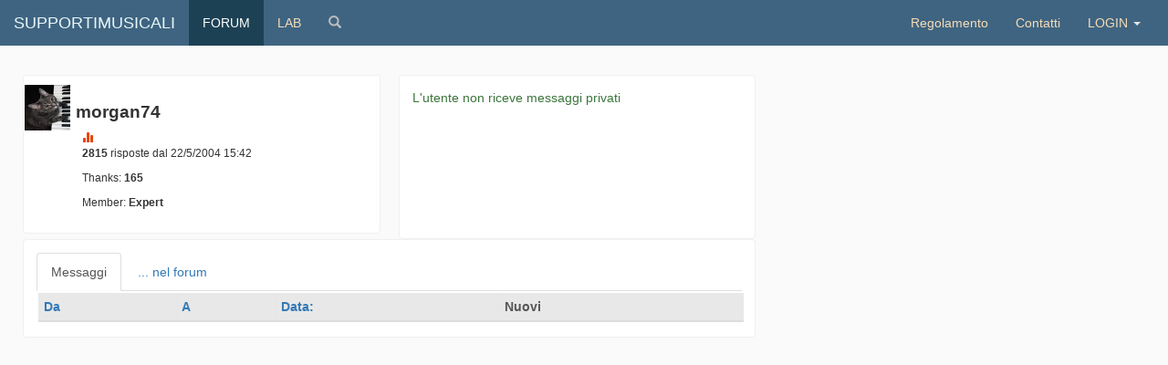

--- FILE ---
content_type: text/html; charset=utf-8
request_url: https://www.supportimusicali.it/cmy/u/morgan74
body_size: 2849
content:
<!DOCTYPE html>
<html lang="it">
<head>
    <meta charset="UTF-8">
    <title>morgan74 - SupportiMusicali</title>
    <meta http-equiv="X-UA-Compatible" content="IE=edge">
    <meta name="viewport" content="width=device-width, initial-scale=1">
    <meta name="keywords" content="" />
    <meta name="description" content="" />
    
    <link href="/Content/baseLayoutCssBlundle.css" rel="stylesheet" />

    <link href="/Content/cmy.css" rel="stylesheet" />
    <title>morgan74 - SupportiMusicali</title>
</head>
<body>
         <nav class="navbar navbar-default" role="navigation">
        <div class="container-fluid">
            <!-- Brand and toggle get grouped for better mobile display -->
            <div class="navbar-header">
                <button type="button" class="navbar-toggle" data-toggle="collapse" data-target="#bs-navbar-collapse-1">
                    <span class="sr-only">Toggle navigation</span>
                    <span class="icon-bar"></span>
                    <span class="icon-bar"></span>
                    <span class="icon-bar"></span>
                </button>
                <a class="navbar-brand" href="/">SUPPORTIMUSICALI</a>
            </div>
            <!-- Collect the nav links, forms, and other content for toggling -->
            <div class="collapse navbar-collapse" id="bs-navbar-collapse-1">
                <ul class="nav navbar-nav">
                    <li class="active"><a href="/forum/">FORUM</a></li>
                    <li><a href="/lab/home">LAB</a></li>
                    <li>
                        <a href="#modalSearch" data-toggle="modal" data-target="#modalSearch">
                            <span id="searchGlyph" class="glyphicon glyphicon-search colorGray"></span> <span class="hidden-sm hidden-md hidden-lg">Search</span>
                        </a>
                    </li>
                </ul>
                <ul class="nav navbar-nav navbar-right">
                    <li><a href="/legal/regolamento" title="Policy">Regolamento</a></li>
                    <li>
                        <a href="/contatta.cshtml">Contatti</a>
                    </li>
                    <li class="dropdown">
                            <a href="#" class="dropdown-toggle" data-toggle="dropdown"> LOGIN <b class="caret"></b></a>
                            <ul class="dropdown-menu dropdownLoginNav">
                                <li><a href="/Account/Register">Registrazione</a></li>
                                <li class="divider"></li>
                                <li><a href="/Account/Login">Login</a></li>
                            </ul>

                    </li>
                </ul>
            </div><!-- /.navbar-collapse -->
        </div><!-- /.container-fluid -->
    </nav>
    <div class="container-fluid" id="navUserOption">
            <style>
                .navbar {
                    margin-bottom: 20px;
                }
            </style>
    </div>
    <!-- Search Modal -->
    <div id="modalSearch" class="modal fade" role="dialog">
        <div class="modal-dialog">
            <!-- Modal content-->
            <div class="modal-content">
                <div class="modal-header">
                    <button type="button" class="close" data-dismiss="modal">&times;</button>
                    <h4 class="modal-title">Search in Supportimusicali</h4>
                </div>
                <div class="modal-body">
                    <script>
                        (function () {
                            var cx = 'partner-pub-8259779437002161:7547183316';
                            var gcse = document.createElement('script');
                            gcse.type = 'text/javascript';
                            gcse.async = true;
                            gcse.src = 'https://cse.google.com/cse.js?cx=' + cx;
                            var s = document.getElementsByTagName('script')[0];
                            s.parentNode.insertBefore(gcse, s);
                        })();
                    </script>
                    <gcse:search></gcse:search>
                </div>
                <div class="modal-footer">
                    <button type="button" class="btn btn-default" data-dismiss="modal">Close</button>
                </div>
            </div>
        </div>
    </div>

    

<div class="container-fluid">
    <div class="row">
        <div class="col-md-8">
                        <div class="col-md-6" style="padding:0">
                            <div class="jumbout">
                                <p></p>
                                    <img src="/Images/avatars/7d9138dc-3ec8-438c-b633-687f57711c05_3251.jpg" class="utAvatar" /><span class="username">morgan74</span>
                                <div class="stats">
                                    <span class="glyphicon glyphicon-stats red"></span>
                                   
                                    <p><b>2815</b> risposte dal 22/5/2004 15:42</p>
                                    <p> Thanks: <b>165</b></p>
                                    <p> Member:<b> Expert</b> </p>
                                </div>
                                
                            </div>
                        </div>
                        <div class="col-md-6" style="padding:0;">
                                <div class="jumbout" style="min-height:180px">
<div class="text-success">L'utente non riceve messaggi privati</div>


                                </div>
                        </div>
                        <div class="col-md-12" style="padding:0">
                            <div class="jumbout">
                                <ul class="nav nav-tabs" id="myTabs">
                                    <li><a href="/cmy/partial/pvtMess_list.cshtml/morgan74" data-target="#messaggi" data-toggle="tabForum" class="media_node active span">Messaggi</a></li>
                                    <li><a href="/cmy/partial/myForum.cshtml/morgan74" data-target="#myforum" data-toggle="tabForum" class="media_node span"> ... nel forum</a></li>
                                    
                                </ul>
                                <div class="tab-content">
                                    <div class="tab-pane" id="messaggi"></div>
                                    <div class="tab-pane" id="myforum"></div>
                                    
                                </div>
                            </div>
                        </div>
                                        <script async src="//pagead2.googlesyndication.com/pagead/js/adsbygoogle.js"></script>
                            <!-- Forum_view_orizzontale1 -->
                                        <ins class="adsbygoogle"
                                             style="display:block"
                                             data-ad-client="ca-pub-8259779437002161"
                                             data-ad-slot="6855095319"
                                             data-ad-format="auto"></ins>
                                        <script>
                                            (adsbygoogle = window.adsbygoogle || []).push({});
                                        </script>
                                        <div style="height:12px;"></div>

        </div>
        <div class="col-md-4">
            <script async src="//pagead2.googlesyndication.com/pagead/js/adsbygoogle.js"></script>
            <!-- ForumNewLatDx1 -->
            <ins class="adsbygoogle"
                 style="display:block"
                 data-ad-client="ca-pub-8259779437002161"
                 data-ad-slot="6920218112"
                 data-ad-format="auto"></ins>
            <script>
                (adsbygoogle = window.adsbygoogle || []).push({});
            </script>
        </div>
    </div>
</div>
    
    <script src="/Scripts/layoutbaseBlundleJS.min.js"></script>

    
    <script>
        $(document).ready(function(){
            $('.active[data-toggle="tabForum"]').each(function (e) {
                var $this = $(this),
                    loadurl = $this.attr('href'),
                    targ = $this.attr('data-target');
                $.get(loadurl, function (data) {
                    $(targ).html(data);
                });
                $this.tab('show');
                return false;
            });
            $('[data-toggle="tabForum"]').click(function (e) {
                var $this = $(this),
                    loadurl = $this.attr('href'),
                    targ = $this.attr('data-target');
                $.get(loadurl, function (data) {
                    $(targ).html(data);
                });
                $this.tab('show');
                return false;
            });
            $('#countNotif').on('show.bs.dropdown', function () {
                $('#showNotif').html('<p><i class="fa fa-spinner fa-spin" style="font-size:24px;color:blue;text-align:center;"></i></p>');
                $('#showNotif').load('/partial/vwNotif.cshtml');
            });
        });
        </script>
    
</body>
</html>


--- FILE ---
content_type: text/html; charset=utf-8
request_url: https://www.supportimusicali.it/cmy/partial/pvtMess_list.cshtml/morgan74
body_size: 1742
content:

<div>
    <button id="showListMess"><span class="glyphicon glyphicon-menu-left arancioScuro" aria-hidden="true"></span></button>
    <div class="myPvtMsg" id="myPvtMsg">
        <script type="text/javascript">
        (function($) {
            $.fn.swhgLoad = function(url, containerId, callback) {
                url = url + (url.indexOf('?') == -1 ? '?' : '&') + '__swhg=' + new Date().getTime();

                $('<div/>').load(url + ' ' + containerId, function(data, status, xhr) {
                    $(containerId).replaceWith($(this).html());
                    if (typeof(callback) === 'function') {
                        callback.apply(this, arguments);
                    }
                });
                return this;
            }

            $(function() {
                $('table[data-swhgajax="true"],span[data-swhgajax="true"]').each(function() {
                    var self = $(this);
                    var containerId = '#' + self.data('swhgcontainer');
                    var callback = getFunction(self.data('swhgcallback'));

                    $(containerId).parent().delegate(containerId + ' a[data-swhglnk="true"]', 'click', function() {
                        $(containerId).swhgLoad($(this).attr('href'), containerId, callback);
                        return false;
                    });
                })
            });

            function getFunction(code, argNames) {
                argNames = argNames || [];
                var fn = window, parts = (code || "").split(".");
                while (fn && parts.length) {
                    fn = fn[parts.shift()];
                }
                if (typeof (fn) === "function") {
                    return fn;
                }
                argNames.push(code);
                return Function.constructor.apply(null, argNames);
            }
        })(jQuery);
        </script>
    <table class="table table-condensed table-responsive table-hover grid" data-swhgajax="true" data-swhgcontainer="myMess" data-swhgcallback="">
    <thead>
        <tr class="head">
            <th scope="col">
<a data-swhglnk="true" href="/cmy/partial/pvtMess_list.cshtml/morgan74?sort=nameMitt&amp;sortdir=ASC">Da</a>            </th>
            <th scope="col">
<a data-swhglnk="true" href="/cmy/partial/pvtMess_list.cshtml/morgan74?sort=nameDest&amp;sortdir=ASC">A</a>            </th>
            <th scope="col">
<a data-swhglnk="true" href="/cmy/partial/pvtMess_list.cshtml/morgan74?sort=Data&amp;sortdir=ASC">Data:</a>            </th>
            <th scope="col">
Nuovi            </th>
        </tr>
    </thead>
    <tbody>
    </tbody>
    </table>

    </div>
    <div class="slider"></div>
    <script type="text/javascript">
        $(document).ready(function () {
            $("#showListMess").hide();
            // attaching click handler to links
            $(document).on("click", ".trigger", function (e) {
                // cancel the default behaviour
                e.preventDefault();
                // get the address of the link
                var href = $(this).attr('href');
                // getting the desired element for working with it later
                var $wrap = $('.slider');
                $wrap
                // removing old data
                .html('')
                // slide it up
                .slideUp()
                // load the remote page
                .load(href, function () {
                    // now slide it down
                    $(".myPvtMsg").hide();
                    $wrap.slideDown();
                    $("#showListMess").show();
                });
            });
            $("#showListMess").click(function () {
                $('.slider').hide();
                $(".myPvtMsg").show();
                $("#showListMess").hide();
            });
        });
        $(document).on("click", ".pag", function (e) {
            e.preventDefault();
            var path = $(this).attr('href');
            $('.slider').load(path)
            $('html, body').animate({
                scrollTop: $(".slider").offset().top
            }, 2000);
        });
    </script>
</div>

--- FILE ---
content_type: text/html; charset=utf-8
request_url: https://www.google.com/recaptcha/api2/aframe
body_size: 114
content:
<!DOCTYPE HTML><html><head><meta http-equiv="content-type" content="text/html; charset=UTF-8"></head><body><script nonce="-G3BL-LCWE3Yah3rDn161w">/** Anti-fraud and anti-abuse applications only. See google.com/recaptcha */ try{var clients={'sodar':'https://pagead2.googlesyndication.com/pagead/sodar?'};window.addEventListener("message",function(a){try{if(a.source===window.parent){var b=JSON.parse(a.data);var c=clients[b['id']];if(c){var d=document.createElement('img');d.src=c+b['params']+'&rc='+(localStorage.getItem("rc::a")?sessionStorage.getItem("rc::b"):"");window.document.body.appendChild(d);sessionStorage.setItem("rc::e",parseInt(sessionStorage.getItem("rc::e")||0)+1);localStorage.setItem("rc::h",'1768645621221');}}}catch(b){}});window.parent.postMessage("_grecaptcha_ready", "*");}catch(b){}</script></body></html>

--- FILE ---
content_type: text/css
request_url: https://www.supportimusicali.it/Content/cmy.css
body_size: 1585
content:
body {background:#fafafa;
padding-bottom: 70px;
}
/*TABNAV BOOTSTRAP*/
ul.dropdown-menu li{text-align:center;}
/* navbar */
.navbar-default {
background-color: #3f6481;
border-color: #E7E7E7;
}
/* title */
.navbar-default .navbar-brand {
color: rgba(231, 246, 248, 1);
}
.navbar-default .navbar-brand:hover,
.navbar-default .navbar-brand:focus {
color: #fff;
}
/* link */
.navbar-default .navbar-nav > li > a {
color: rgba(246, 220, 183, 1);
}
.navbar-default .navbar-nav > li > a:hover,
.navbar-default .navbar-nav > li > a:focus {
color: rgba(231, 246, 248, 1);
}
.navbar-default .navbar-nav > .active > a,
.navbar-default .navbar-nav > .active > a:hover,
.navbar-default .navbar-nav > .active > a:focus {
color: #fff;
background-color: rgba(29, 65, 84, 1);
}
.navbar-default .navbar-nav > .open > a,
.navbar-default .navbar-nav > .open > a:hover,
.navbar-default .navbar-nav > .open > a:focus {
color: #555;
background-color: #D5D5D5;
}
/* caret */
.navbar-default .navbar-nav > .dropdown > a .caret {
border-top-color: #e4e4e4;
border-bottom-color: #e4e4e4;
}
.navbar-default .navbar-nav > .dropdown > a:hover .caret,
.navbar-default .navbar-nav > .dropdown > a:focus .caret {
border-top-color: #333;
border-bottom-color: #333;
}
.navbar-default .navbar-nav > .open > a .caret,
.navbar-default .navbar-nav > .open > a:hover .caret,
.navbar-default .navbar-nav > .open > a:focus .caret {
border-top-color: #555;
border-bottom-color: #555;
}
/* mobile version */
.navbar-default .navbar-toggle {
border-color: #DDD;
}
.navbar-default .navbar-toggle:hover,
.navbar-default .navbar-toggle:focus {
background-color: #DDD;
}
.navbar-default .navbar-toggle .icon-bar {
background-color: #CCC;
}
@@media (max-width: 767px) {
.navbar-default .navbar-nav .open .dropdown-menu > li > a {
color: #777;
}
.navbar-default .navbar-nav .open .dropdown-menu > li > a:hover,
.navbar-default .navbar-nav .open .dropdown-menu > li > a:focus {
color: #333;
}
}
.reset-box-sizing, .reset-box-sizing *, .reset-box-sizing *:before, .reset-box-sizing *:after, .gsc-inline-block
{
-webkit-box-sizing: content-box;
-moz-box-sizing: content-box;
box-sizing: content-box;
}
input.gsc-input, .gsc-input-box, .gsc-input-box-hover, .gsc-input-box-focus, .gsc-search-button
{
box-sizing: content-box;
line-height: normal;
}
.modal .modal-dialog
{
width: 800px;
max-width: 95%;
margin-left: auto;
margin-right: auto;
}
.modal-open .modal, a:focus
{
outline: none !important;
}
.navbar{border:none;border-radius:0;}
.jumbout {
background: #fff;
margin-left: 10px;
margin-right: 10px;
border: 1px solid #f0f0f0;
border-radius: 4px;
padding: 14px;
}
.jumbout h1 {
margin-top: 0;
}
.utAvatar {
margin-top: -14px;
margin-left: -13px;
width: 50px;
height: 50px;
}
.username{font-size:19px;font-weight:bold;margin-left:6px;}
.stats{font-size:12px;font-family:Verdana, Geneva, Tahoma, sans-serif;margin-left:50px;}
.red{color:#e94608}
.grid {
margin: 2px;
border-collapse: collapse;
width: 100%;
}
.grid th, .grid td {
border: 1px solid #E7E7E7;
padding: 5px;
}
.head {
background-color: #E8E8E8;
font-weight: bold;
color: #555;
}
.alt {
background-color: rgba(248, 252, 252, 1);
color: #000;
}
.table-pager > td {
padding-top: 10px;
}
.table-pager > td > a {
background-color: #f5f5f5;
border: 1px solid #ccc;
border-radius: 3px;
padding: 3px 7px;
}
.table-pager > td > a:hover {
background-color: #f0f0f0;
}
#showListPost {
background: #ffef8c none repeat scroll 0 0;
border: 1px solid black;
height: 47px;
left: 0;
padding: 0;
position: fixed;
top: 320px;
width: 26px;
z-index: 2000;
}
#showListMess{
background: #ffef8c none repeat scroll 0 0;
border: 1px solid black;
height: 47px;
left: 0;
padding: 0;
position: fixed;
top: 320px;
width: 26px;
z-index: 2000;
}
.autorePvtMsgBlu{color: #375a7c;
}
.autorePvtMsgRed{color: #cb0404;
}
.pvtMsg{color:#333}
.redBorder{margin-bottom:9px;border-left:1px solid #cb0404;}
.grayBorder{margin-bottom:9px;border-left:1px solid gray;}
#msgRe{
background:transparent;  
color:#000;
border: none;
border-bottom:1px solid #ddd;
overflow: auto;
outline: none;
-webkit-box-shadow: none;
-moz-box-shadow: none;
box-shadow: none;}
.messCont{overflow: scroll;max-height: 280px;}
#pvtMsgPageCont{}